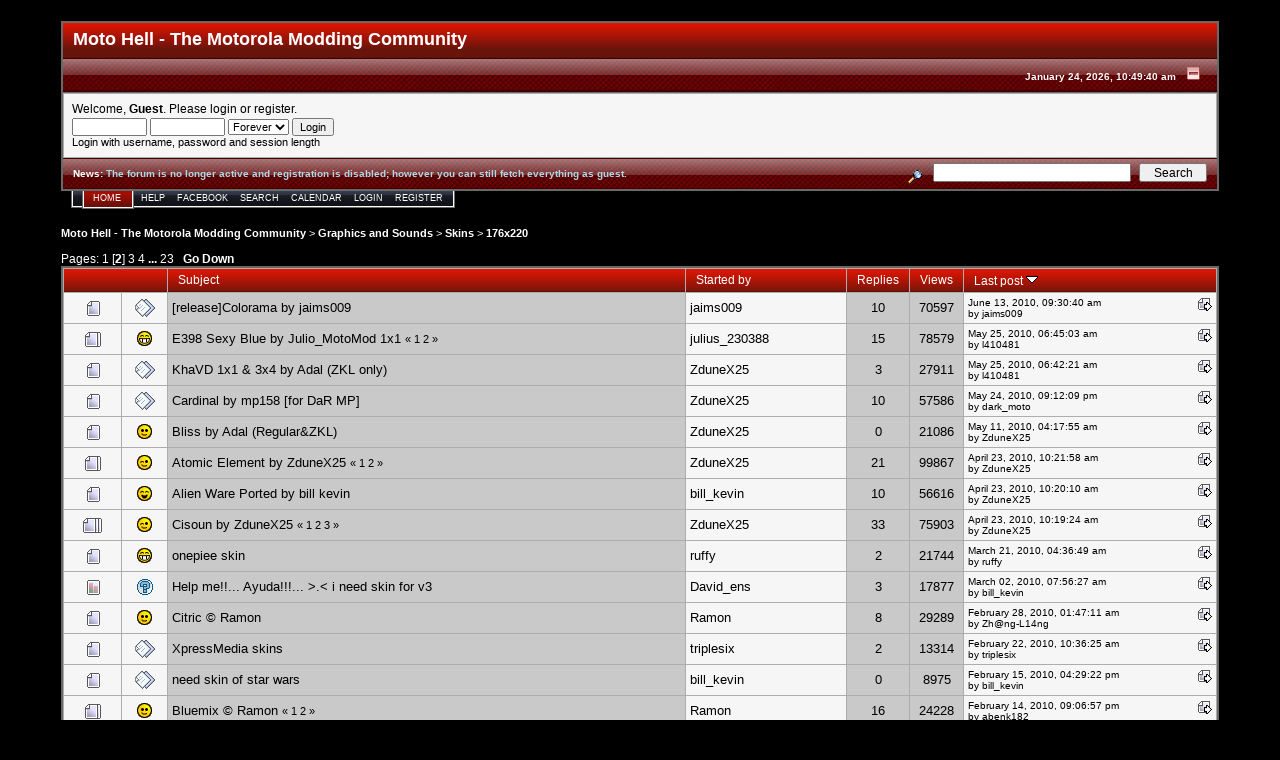

--- FILE ---
content_type: text/html; charset=UTF-8
request_url: https://motohell.com/index.php?board=47.20
body_size: 7220
content:
<!DOCTYPE html PUBLIC "-//W3C//DTD XHTML 1.0 Transitional//EN" "http://www.w3.org/TR/xhtml1/DTD/xhtml1-transitional.dtd">
<html xmlns="http://www.w3.org/1999/xhtml"><head>
	<meta http-equiv="Content-Type" content="text/html; charset=UTF-8" />
	<meta name="description" content="176x220" />
	<meta name="keywords" content="" />
	<script language="JavaScript" type="text/javascript" src="https://motohell.com/Themes/default/script.js?fin11"></script>
	<script language="JavaScript" type="text/javascript"><!-- // --><![CDATA[
		var smf_theme_url = "https://motohell.com/Themes/tux_Red_Planet";
		var smf_images_url = "https://motohell.com/Themes/tux_Red_Planet/images";
		var smf_scripturl = "https://motohell.com/index.php?PHPSESSID=1dbcv2j5g0isaevirsfkveqtk6&amp;";
		var smf_iso_case_folding = false;
		var smf_charset = "UTF-8";
	// ]]></script>
	<title>176x220</title>
	<link rel="stylesheet" type="text/css" href="https://motohell.com/Themes/tux_Red_Planet/style.css?fin11" />
	<link rel="stylesheet" type="text/css" href="https://motohell.com/Themes/default/print.css?fin11" media="print" />
	<link rel="help" href="https://motohell.com/index.php?PHPSESSID=1dbcv2j5g0isaevirsfkveqtk6&amp;action=help" target="_blank" />
	<link rel="search" href="https://motohell.com/index.php?PHPSESSID=1dbcv2j5g0isaevirsfkveqtk6&amp;action=search" />
	<link rel="contents" href="https://motohell.com/index.php?PHPSESSID=1dbcv2j5g0isaevirsfkveqtk6&amp;" />
	<link rel="alternate" type="application/rss+xml" title="Moto Hell - The Motorola Modding Community - RSS" href="https://motohell.com/index.php?PHPSESSID=1dbcv2j5g0isaevirsfkveqtk6&amp;type=rss;action=.xml" />
	<link rel="index" href="https://motohell.com/index.php?PHPSESSID=1dbcv2j5g0isaevirsfkveqtk6&amp;board=47.0" /><meta http-equiv="X-UA-Compatible" content="IE=EmulateIE7" />

	<script language="JavaScript" type="text/javascript"><!-- // --><![CDATA[
		var current_header = false;

		function shrinkHeader(mode)
		{
			document.cookie = "upshrink=" + (mode ? 1 : 0);
			document.getElementById("upshrink").src = smf_images_url + (mode ? "/upshrink2.gif" : "/upshrink.gif");
			document.getElementById("upshrinkHeader").style.display = mode ? "none" : "";
			document.getElementById("upshrinkHeader2").style.display = mode ? "none" : "";
			current_header = mode;
		}
	// ]]></script>
		<script language="JavaScript" type="text/javascript"><!-- // --><![CDATA[
			var current_header_ic = false;

			function shrinkHeaderIC(mode)
			{
				document.cookie = "upshrinkIC=" + (mode ? 1 : 0);
				document.getElementById("upshrink_ic").src = smf_images_url + (mode ? "/expand.gif" : "/collapse.gif");
				document.getElementById("upshrinkHeaderIC").style.display = mode ? "none" : "";
				current_header_ic = mode;
			}
		// ]]></script>
</head>
<body>
	<div class="tborder" >
		<table width="100%" cellpadding="0" cellspacing="0" border="0">
			<tr>
				<td class="catbg" height="32">
					<span style="font-family: Verdana, sans-serif; font-size: 140%; ">Moto Hell - The Motorola Modding Community</span>
				</td>
				<td align="right" class="catbg">
					<img src="https://motohell.com/Themes/tux_Red_Planet/images/smflogo.gif" style="margin: 2px;" alt="" class="vbgamer45" />
				</td>
			</tr>
		</table>
		<table width="100%" cellpadding="0" cellspacing="0" border="0" >
			<tr>
				<td class="titlebg2" height="32" align="right">
					<span class="smalltext">January 24, 2026, 10:49:40 am</span>
					<a href="#" onclick="shrinkHeader(!current_header); return false;"><img id="upshrink" src="https://motohell.com/Themes/tux_Red_Planet/images/upshrink.gif" alt="*" title="Shrink or expand the header." align="bottom" style="margin: 0 1ex;" /></a>
				</td>
			</tr>
			<tr id="upshrinkHeader">
				<td valign="top" colspan="2">
					<table width="100%" class="bordercolor" cellpadding="8" cellspacing="1" border="0" style="margin-top: 1px;">
						<tr>
							<td colspan="2" width="100%" valign="top" class="windowbg2"><span class="middletext">Welcome, <b>Guest</b>. Please <a href="https://motohell.com/index.php?PHPSESSID=1dbcv2j5g0isaevirsfkveqtk6&amp;action=login">login</a> or <a href="https://motohell.com/index.php?PHPSESSID=1dbcv2j5g0isaevirsfkveqtk6&amp;action=register">register</a>.				</span>
								<script language="JavaScript" type="text/javascript" src="https://motohell.com/Themes/default/sha1.js"></script>

								<form action="https://motohell.com/index.php?PHPSESSID=1dbcv2j5g0isaevirsfkveqtk6&amp;action=login2" method="post" accept-charset="UTF-8" class="middletext" style="margin: 3px 1ex 1px 0;" onsubmit="hashLoginPassword(this, '717fdf02299f4541c5deedb7968f7a16');">
									<input type="text" name="user" size="10" /> <input type="password" name="passwrd" size="10" />
									<select name="cookielength">
										<option value="60">1 Hour</option>
										<option value="1440">1 Day</option>
										<option value="10080">1 Week</option>
										<option value="43200">1 Month</option>
										<option value="-1" selected="selected">Forever</option>
									</select>
									<input type="submit" value="Login" /><br />
									<span class="middletext">Login with username, password and session length</span>
									<input type="hidden" name="hash_passwrd" value="" />
								</form>
							</td>
						</tr>
					</table>
				</td>
			</tr>
		</table>
		<table id="upshrinkHeader2" width="100%" cellpadding="4" cellspacing="0" border="0">
			<tr>
				<td width="90%" class="titlebg2">
					<span class="smalltext"><b>News</b>: <span style="color: lightblue;">The forum is no longer active and registration is disabled; however you can still fetch everything as guest.</span></span>
				</td>
				<td class="titlebg2" align="right" nowrap="nowrap" valign="top">
					<form action="https://motohell.com/index.php?PHPSESSID=1dbcv2j5g0isaevirsfkveqtk6&amp;action=search2" method="post" accept-charset="UTF-8" style="margin: 0;">
						<a href="https://motohell.com/index.php?PHPSESSID=1dbcv2j5g0isaevirsfkveqtk6&amp;action=search;advanced"><img src="https://motohell.com/Themes/tux_Red_Planet/images/filter.gif" align="middle" style="margin: 0 1ex;" alt="" /></a>
						<input type="text" name="search" value="" style="width: 190px;" /> 
						<input type="submit" name="submit" value="Search" style="width: 11ex;" />
						<input type="hidden" name="advanced" value="0" />
						<input type="hidden" name="brd[47]" value="47" />
					</form>
				</td>
			</tr>
		</table>
	</div>
			<table cellpadding="0" cellspacing="0" border="0" style="margin-left: 10px;">
				<tr>
					<td class="maintab_first"> </td><td class="maintab_active_first"> </td>
				<td valign="top" class="maintab_active_back">
					<a href="https://motohell.com/index.php?PHPSESSID=1dbcv2j5g0isaevirsfkveqtk6&amp;">Home</a>
				</td><td class="maintab_active_last"> </td>
				<td valign="top" class="maintab_back">
					<a href="https://motohell.com/index.php?PHPSESSID=1dbcv2j5g0isaevirsfkveqtk6&amp;action=help">Help</a>
				</td>
				<td valign="top" class="maintab_back">
					<a href="https://web.facebook.com/groups/126833251777/">Facebook</a>
				</td>
				<td valign="top" class="maintab_back">
					<a href="https://motohell.com/index.php?PHPSESSID=1dbcv2j5g0isaevirsfkveqtk6&amp;action=search">Search</a>
				</td>
				<td valign="top" class="maintab_back">
					<a href="https://motohell.com/index.php?PHPSESSID=1dbcv2j5g0isaevirsfkveqtk6&amp;action=calendar">Calendar</a>
				</td>
				<td valign="top" class="maintab_back">
					<a href="https://motohell.com/index.php?PHPSESSID=1dbcv2j5g0isaevirsfkveqtk6&amp;action=login">Login</a>
				</td>
				<td valign="top" class="maintab_back">
					<a href="https://motohell.com/index.php?PHPSESSID=1dbcv2j5g0isaevirsfkveqtk6&amp;action=register">Register</a>
				</td>
				<td class="maintab_last"> </td>
			</tr>
		</table>
	<div id="bodyarea" style="padding: 1ex 0px 2ex 0px;">
	<div style="margin-bottom: 2px;"><a name="top"></a><div class="nav" style="font-size: smaller; margin-bottom: 2ex; margin-top: 2ex;"><b><a href="https://motohell.com/index.php?PHPSESSID=1dbcv2j5g0isaevirsfkveqtk6&amp;" class="nav">Moto Hell - The Motorola Modding Community</a></b> > <b><a href="https://motohell.com/index.php?PHPSESSID=1dbcv2j5g0isaevirsfkveqtk6&amp;#3" class="nav">Graphics and Sounds</a></b> > <b><a href="https://motohell.com/index.php?PHPSESSID=1dbcv2j5g0isaevirsfkveqtk6&amp;board=25.0" class="nav">Skins</a></b> > <b><a href="https://motohell.com/index.php?PHPSESSID=1dbcv2j5g0isaevirsfkveqtk6&amp;board=47.0" class="nav">176x220</a></b></div></div>
		<table width="100%" cellpadding="0" cellspacing="0" border="0">
			<tr>
				<td class="middletext">Pages: <a class="navPages" href="https://motohell.com/index.php?PHPSESSID=1dbcv2j5g0isaevirsfkveqtk6&amp;board=47.0">1</a> [<b>2</b>] <a class="navPages" href="https://motohell.com/index.php?PHPSESSID=1dbcv2j5g0isaevirsfkveqtk6&amp;board=47.40">3</a> <a class="navPages" href="https://motohell.com/index.php?PHPSESSID=1dbcv2j5g0isaevirsfkveqtk6&amp;board=47.60">4</a> <b> ... </b><a class="navPages" href="https://motohell.com/index.php?PHPSESSID=1dbcv2j5g0isaevirsfkveqtk6&amp;board=47.440">23</a>  &nbsp;&nbsp;<a href="#bot"><b>Go Down</b></a></td>
				<td align="right" style="padding-right: 1ex;">
					<table cellpadding="0" cellspacing="0">
						<tr>
							<td> </td>
						</tr>
					</table>
				</td>
			</tr>
		</table>
			<div class="tborder" >
				<table border="0" width="100%" cellspacing="1" cellpadding="4" class="bordercolor">
					<tr>
						<td width="9%" colspan="2" class="catbg3"></td>

						<td class="catbg3"><a href="https://motohell.com/index.php?PHPSESSID=1dbcv2j5g0isaevirsfkveqtk6&amp;board=47.20;sort=subject">Subject</a></td>

						<td class="catbg3" width="11%"><a href="https://motohell.com/index.php?PHPSESSID=1dbcv2j5g0isaevirsfkveqtk6&amp;board=47.20;sort=starter">Started by</a></td>

						<td class="catbg3" width="4%" align="center"><a href="https://motohell.com/index.php?PHPSESSID=1dbcv2j5g0isaevirsfkveqtk6&amp;board=47.20;sort=replies">Replies</a></td>

						<td class="catbg3" width="4%" align="center"><a href="https://motohell.com/index.php?PHPSESSID=1dbcv2j5g0isaevirsfkveqtk6&amp;board=47.20;sort=views">Views</a></td>

						<td class="catbg3" width="22%"><a href="https://motohell.com/index.php?PHPSESSID=1dbcv2j5g0isaevirsfkveqtk6&amp;board=47.20;sort=last_post">Last post <img src="https://motohell.com/Themes/tux_Red_Planet/images/sort_down.gif" alt="" /></a></td>
					</tr>
					<tr>
						<td class="windowbg2" valign="middle" align="center" width="5%">
							<img src="https://motohell.com/Themes/tux_Red_Planet/images/topic/normal_post.gif" alt="" />
						</td>
						<td class="windowbg2" valign="middle" align="center" width="4%">
							<img src="https://motohell.com/Themes/tux_Red_Planet/images/post/xx.gif" alt="" />
						</td>
						<td class="windowbg" valign="middle" >
							
							
							<span id="msg_70720"><a href="https://motohell.com/index.php?PHPSESSID=1dbcv2j5g0isaevirsfkveqtk6&amp;topic=5566.0">[release]Colorama by jaims009</a></span>
							<small id="pages70720"></small>
						</td>
						<td class="windowbg2" valign="middle" width="14%">
							jaims009
						</td>
						<td class="windowbg" valign="middle" width="4%" align="center">
							10
						</td>
						<td class="windowbg" valign="middle" width="4%" align="center">
							70597
						</td>
						<td class="windowbg2" valign="middle" width="22%">
							<a href="https://motohell.com/index.php?PHPSESSID=1dbcv2j5g0isaevirsfkveqtk6&amp;topic=5566.msg71643#new"><img src="https://motohell.com/Themes/tux_Red_Planet/images/icons/last_post.gif" alt="Last post" title="Last post" style="float: right;" /></a>
							<span class="smalltext">
								June 13, 2010, 09:30:40 am<br />
								by jaims009
							</span>
						</td>
					</tr>
					<tr>
						<td class="windowbg2" valign="middle" align="center" width="5%">
							<img src="https://motohell.com/Themes/tux_Red_Planet/images/topic/hot_post.gif" alt="" />
						</td>
						<td class="windowbg2" valign="middle" align="center" width="4%">
							<img src="https://motohell.com/Themes/tux_Red_Planet/images/post/grin.gif" alt="" />
						</td>
						<td class="windowbg" valign="middle" >
							
							
							<span id="msg_69719"><a href="https://motohell.com/index.php?PHPSESSID=1dbcv2j5g0isaevirsfkveqtk6&amp;topic=5451.0">E398 Sexy Blue by Julio_MotoMod 1x1 </a></span>
							<small id="pages69719">&#171; <a href="https://motohell.com/index.php?PHPSESSID=1dbcv2j5g0isaevirsfkveqtk6&amp;topic=5451.0">1</a> <a href="https://motohell.com/index.php?PHPSESSID=1dbcv2j5g0isaevirsfkveqtk6&amp;topic=5451.15">2</a> &#187;</small>
						</td>
						<td class="windowbg2" valign="middle" width="14%">
							julius_230388
						</td>
						<td class="windowbg" valign="middle" width="4%" align="center">
							15
						</td>
						<td class="windowbg" valign="middle" width="4%" align="center">
							78579
						</td>
						<td class="windowbg2" valign="middle" width="22%">
							<a href="https://motohell.com/index.php?PHPSESSID=1dbcv2j5g0isaevirsfkveqtk6&amp;topic=5451.msg71496#new"><img src="https://motohell.com/Themes/tux_Red_Planet/images/icons/last_post.gif" alt="Last post" title="Last post" style="float: right;" /></a>
							<span class="smalltext">
								May 25, 2010, 06:45:03 am<br />
								by l410481
							</span>
						</td>
					</tr>
					<tr>
						<td class="windowbg2" valign="middle" align="center" width="5%">
							<img src="https://motohell.com/Themes/tux_Red_Planet/images/topic/normal_post.gif" alt="" />
						</td>
						<td class="windowbg2" valign="middle" align="center" width="4%">
							<img src="https://motohell.com/Themes/tux_Red_Planet/images/post/xx.gif" alt="" />
						</td>
						<td class="windowbg" valign="middle" >
							
							
							<span id="msg_71317"><a href="https://motohell.com/index.php?PHPSESSID=1dbcv2j5g0isaevirsfkveqtk6&amp;topic=5688.0">KhaVD 1x1 &amp; 3x4 by Adal (ZKL only)</a></span>
							<small id="pages71317"></small>
						</td>
						<td class="windowbg2" valign="middle" width="14%">
							<a href="https://motohell.com/index.php?PHPSESSID=1dbcv2j5g0isaevirsfkveqtk6&amp;action=profile;u=18103" title="View the profile of ZduneX25">ZduneX25</a>
						</td>
						<td class="windowbg" valign="middle" width="4%" align="center">
							3
						</td>
						<td class="windowbg" valign="middle" width="4%" align="center">
							27911
						</td>
						<td class="windowbg2" valign="middle" width="22%">
							<a href="https://motohell.com/index.php?PHPSESSID=1dbcv2j5g0isaevirsfkveqtk6&amp;topic=5688.msg71495#new"><img src="https://motohell.com/Themes/tux_Red_Planet/images/icons/last_post.gif" alt="Last post" title="Last post" style="float: right;" /></a>
							<span class="smalltext">
								May 25, 2010, 06:42:21 am<br />
								by l410481
							</span>
						</td>
					</tr>
					<tr>
						<td class="windowbg2" valign="middle" align="center" width="5%">
							<img src="https://motohell.com/Themes/tux_Red_Planet/images/topic/normal_post.gif" alt="" />
						</td>
						<td class="windowbg2" valign="middle" align="center" width="4%">
							<img src="https://motohell.com/Themes/tux_Red_Planet/images/post/xx.gif" alt="" />
						</td>
						<td class="windowbg" valign="middle" >
							
							
							<span id="msg_71374"><a href="https://motohell.com/index.php?PHPSESSID=1dbcv2j5g0isaevirsfkveqtk6&amp;topic=5706.0">Cardinal by mp158 [for DaR MP]</a></span>
							<small id="pages71374"></small>
						</td>
						<td class="windowbg2" valign="middle" width="14%">
							<a href="https://motohell.com/index.php?PHPSESSID=1dbcv2j5g0isaevirsfkveqtk6&amp;action=profile;u=18103" title="View the profile of ZduneX25">ZduneX25</a>
						</td>
						<td class="windowbg" valign="middle" width="4%" align="center">
							10
						</td>
						<td class="windowbg" valign="middle" width="4%" align="center">
							57586
						</td>
						<td class="windowbg2" valign="middle" width="22%">
							<a href="https://motohell.com/index.php?PHPSESSID=1dbcv2j5g0isaevirsfkveqtk6&amp;topic=5706.msg71492#new"><img src="https://motohell.com/Themes/tux_Red_Planet/images/icons/last_post.gif" alt="Last post" title="Last post" style="float: right;" /></a>
							<span class="smalltext">
								May 24, 2010, 09:12:09 pm<br />
								by dark_moto
							</span>
						</td>
					</tr>
					<tr>
						<td class="windowbg2" valign="middle" align="center" width="5%">
							<img src="https://motohell.com/Themes/tux_Red_Planet/images/topic/normal_post.gif" alt="" />
						</td>
						<td class="windowbg2" valign="middle" align="center" width="4%">
							<img src="https://motohell.com/Themes/tux_Red_Planet/images/post/smiley.gif" alt="" />
						</td>
						<td class="windowbg" valign="middle" >
							
							
							<span id="msg_71316"><a href="https://motohell.com/index.php?PHPSESSID=1dbcv2j5g0isaevirsfkveqtk6&amp;topic=5687.0">Bliss by Adal (Regular&amp;ZKL)</a></span>
							<small id="pages71316"></small>
						</td>
						<td class="windowbg2" valign="middle" width="14%">
							<a href="https://motohell.com/index.php?PHPSESSID=1dbcv2j5g0isaevirsfkveqtk6&amp;action=profile;u=18103" title="View the profile of ZduneX25">ZduneX25</a>
						</td>
						<td class="windowbg" valign="middle" width="4%" align="center">
							0
						</td>
						<td class="windowbg" valign="middle" width="4%" align="center">
							21086
						</td>
						<td class="windowbg2" valign="middle" width="22%">
							<a href="https://motohell.com/index.php?PHPSESSID=1dbcv2j5g0isaevirsfkveqtk6&amp;topic=5687.0#new"><img src="https://motohell.com/Themes/tux_Red_Planet/images/icons/last_post.gif" alt="Last post" title="Last post" style="float: right;" /></a>
							<span class="smalltext">
								May 11, 2010, 04:17:55 am<br />
								by <a href="https://motohell.com/index.php?PHPSESSID=1dbcv2j5g0isaevirsfkveqtk6&amp;action=profile;u=18103">ZduneX25</a>
							</span>
						</td>
					</tr>
					<tr>
						<td class="windowbg2" valign="middle" align="center" width="5%">
							<img src="https://motohell.com/Themes/tux_Red_Planet/images/topic/hot_post.gif" alt="" />
						</td>
						<td class="windowbg2" valign="middle" align="center" width="4%">
							<img src="https://motohell.com/Themes/tux_Red_Planet/images/post/wink.gif" alt="" />
						</td>
						<td class="windowbg" valign="middle" >
							
							
							<span id="msg_70901"><a href="https://motohell.com/index.php?PHPSESSID=1dbcv2j5g0isaevirsfkveqtk6&amp;topic=5584.0">Atomic Element by ZduneX25</a></span>
							<small id="pages70901">&#171; <a href="https://motohell.com/index.php?PHPSESSID=1dbcv2j5g0isaevirsfkveqtk6&amp;topic=5584.0">1</a> <a href="https://motohell.com/index.php?PHPSESSID=1dbcv2j5g0isaevirsfkveqtk6&amp;topic=5584.15">2</a> &#187;</small>
						</td>
						<td class="windowbg2" valign="middle" width="14%">
							<a href="https://motohell.com/index.php?PHPSESSID=1dbcv2j5g0isaevirsfkveqtk6&amp;action=profile;u=18103" title="View the profile of ZduneX25">ZduneX25</a>
						</td>
						<td class="windowbg" valign="middle" width="4%" align="center">
							21
						</td>
						<td class="windowbg" valign="middle" width="4%" align="center">
							99867
						</td>
						<td class="windowbg2" valign="middle" width="22%">
							<a href="https://motohell.com/index.php?PHPSESSID=1dbcv2j5g0isaevirsfkveqtk6&amp;topic=5584.msg71085#new"><img src="https://motohell.com/Themes/tux_Red_Planet/images/icons/last_post.gif" alt="Last post" title="Last post" style="float: right;" /></a>
							<span class="smalltext">
								April 23, 2010, 10:21:58 am<br />
								by <a href="https://motohell.com/index.php?PHPSESSID=1dbcv2j5g0isaevirsfkveqtk6&amp;action=profile;u=18103">ZduneX25</a>
							</span>
						</td>
					</tr>
					<tr>
						<td class="windowbg2" valign="middle" align="center" width="5%">
							<img src="https://motohell.com/Themes/tux_Red_Planet/images/topic/normal_post.gif" alt="" />
						</td>
						<td class="windowbg2" valign="middle" align="center" width="4%">
							<img src="https://motohell.com/Themes/tux_Red_Planet/images/post/cheesy.gif" alt="" />
						</td>
						<td class="windowbg" valign="middle" >
							
							
							<span id="msg_70408"><a href="https://motohell.com/index.php?PHPSESSID=1dbcv2j5g0isaevirsfkveqtk6&amp;topic=5513.0">Alien Ware Ported by bill kevin</a></span>
							<small id="pages70408"></small>
						</td>
						<td class="windowbg2" valign="middle" width="14%">
							bill_kevin
						</td>
						<td class="windowbg" valign="middle" width="4%" align="center">
							10
						</td>
						<td class="windowbg" valign="middle" width="4%" align="center">
							56616
						</td>
						<td class="windowbg2" valign="middle" width="22%">
							<a href="https://motohell.com/index.php?PHPSESSID=1dbcv2j5g0isaevirsfkveqtk6&amp;topic=5513.msg71084#new"><img src="https://motohell.com/Themes/tux_Red_Planet/images/icons/last_post.gif" alt="Last post" title="Last post" style="float: right;" /></a>
							<span class="smalltext">
								April 23, 2010, 10:20:10 am<br />
								by <a href="https://motohell.com/index.php?PHPSESSID=1dbcv2j5g0isaevirsfkveqtk6&amp;action=profile;u=18103">ZduneX25</a>
							</span>
						</td>
					</tr>
					<tr>
						<td class="windowbg2" valign="middle" align="center" width="5%">
							<img src="https://motohell.com/Themes/tux_Red_Planet/images/topic/veryhot_post.gif" alt="" />
						</td>
						<td class="windowbg2" valign="middle" align="center" width="4%">
							<img src="https://motohell.com/Themes/tux_Red_Planet/images/post/wink.gif" alt="" />
						</td>
						<td class="windowbg" valign="middle" >
							
							
							<span id="msg_68930"><a href="https://motohell.com/index.php?PHPSESSID=1dbcv2j5g0isaevirsfkveqtk6&amp;topic=5383.0">Cisoun by ZduneX25</a></span>
							<small id="pages68930">&#171; <a href="https://motohell.com/index.php?PHPSESSID=1dbcv2j5g0isaevirsfkveqtk6&amp;topic=5383.0">1</a> <a href="https://motohell.com/index.php?PHPSESSID=1dbcv2j5g0isaevirsfkveqtk6&amp;topic=5383.15">2</a> <a href="https://motohell.com/index.php?PHPSESSID=1dbcv2j5g0isaevirsfkveqtk6&amp;topic=5383.30">3</a> &#187;</small>
						</td>
						<td class="windowbg2" valign="middle" width="14%">
							<a href="https://motohell.com/index.php?PHPSESSID=1dbcv2j5g0isaevirsfkveqtk6&amp;action=profile;u=18103" title="View the profile of ZduneX25">ZduneX25</a>
						</td>
						<td class="windowbg" valign="middle" width="4%" align="center">
							33
						</td>
						<td class="windowbg" valign="middle" width="4%" align="center">
							75903
						</td>
						<td class="windowbg2" valign="middle" width="22%">
							<a href="https://motohell.com/index.php?PHPSESSID=1dbcv2j5g0isaevirsfkveqtk6&amp;topic=5383.msg71083#new"><img src="https://motohell.com/Themes/tux_Red_Planet/images/icons/last_post.gif" alt="Last post" title="Last post" style="float: right;" /></a>
							<span class="smalltext">
								April 23, 2010, 10:19:24 am<br />
								by <a href="https://motohell.com/index.php?PHPSESSID=1dbcv2j5g0isaevirsfkveqtk6&amp;action=profile;u=18103">ZduneX25</a>
							</span>
						</td>
					</tr>
					<tr>
						<td class="windowbg2" valign="middle" align="center" width="5%">
							<img src="https://motohell.com/Themes/tux_Red_Planet/images/topic/normal_post.gif" alt="" />
						</td>
						<td class="windowbg2" valign="middle" align="center" width="4%">
							<img src="https://motohell.com/Themes/tux_Red_Planet/images/post/grin.gif" alt="" />
						</td>
						<td class="windowbg" valign="middle" >
							
							
							<span id="msg_67904"><a href="https://motohell.com/index.php?PHPSESSID=1dbcv2j5g0isaevirsfkveqtk6&amp;topic=5303.0">onepiee skin</a></span>
							<small id="pages67904"></small>
						</td>
						<td class="windowbg2" valign="middle" width="14%">
							<a href="https://motohell.com/index.php?PHPSESSID=1dbcv2j5g0isaevirsfkveqtk6&amp;action=profile;u=23051" title="View the profile of ruffy">ruffy</a>
						</td>
						<td class="windowbg" valign="middle" width="4%" align="center">
							2
						</td>
						<td class="windowbg" valign="middle" width="4%" align="center">
							21744
						</td>
						<td class="windowbg2" valign="middle" width="22%">
							<a href="https://motohell.com/index.php?PHPSESSID=1dbcv2j5g0isaevirsfkveqtk6&amp;topic=5303.msg70652#new"><img src="https://motohell.com/Themes/tux_Red_Planet/images/icons/last_post.gif" alt="Last post" title="Last post" style="float: right;" /></a>
							<span class="smalltext">
								March 21, 2010, 04:36:49 am<br />
								by <a href="https://motohell.com/index.php?PHPSESSID=1dbcv2j5g0isaevirsfkveqtk6&amp;action=profile;u=23051">ruffy</a>
							</span>
						</td>
					</tr>
					<tr>
						<td class="windowbg2" valign="middle" align="center" width="5%">
							<img src="https://motohell.com/Themes/tux_Red_Planet/images/topic/normal_poll.gif" alt="" />
						</td>
						<td class="windowbg2" valign="middle" align="center" width="4%">
							<img src="https://motohell.com/Themes/tux_Red_Planet/images/post/question.gif" alt="" />
						</td>
						<td class="windowbg" valign="middle" >
							
							
							<span id="msg_70490"><a href="https://motohell.com/index.php?PHPSESSID=1dbcv2j5g0isaevirsfkveqtk6&amp;topic=5520.0">Help me!!... Ayuda!!!... &gt;.&lt; i need skin for v3</a></span>
							<small id="pages70490"></small>
						</td>
						<td class="windowbg2" valign="middle" width="14%">
							David_ens
						</td>
						<td class="windowbg" valign="middle" width="4%" align="center">
							3
						</td>
						<td class="windowbg" valign="middle" width="4%" align="center">
							17877
						</td>
						<td class="windowbg2" valign="middle" width="22%">
							<a href="https://motohell.com/index.php?PHPSESSID=1dbcv2j5g0isaevirsfkveqtk6&amp;topic=5520.msg70498#new"><img src="https://motohell.com/Themes/tux_Red_Planet/images/icons/last_post.gif" alt="Last post" title="Last post" style="float: right;" /></a>
							<span class="smalltext">
								March 02, 2010, 07:56:27 am<br />
								by bill_kevin
							</span>
						</td>
					</tr>
					<tr>
						<td class="windowbg2" valign="middle" align="center" width="5%">
							<img src="https://motohell.com/Themes/tux_Red_Planet/images/topic/normal_post.gif" alt="" />
						</td>
						<td class="windowbg2" valign="middle" align="center" width="4%">
							<img src="https://motohell.com/Themes/tux_Red_Planet/images/post/smiley.gif" alt="" />
						</td>
						<td class="windowbg" valign="middle" >
							
							
							<span id="msg_70354"><a href="https://motohell.com/index.php?PHPSESSID=1dbcv2j5g0isaevirsfkveqtk6&amp;topic=5507.0">Citric © Ramon</a></span>
							<small id="pages70354"></small>
						</td>
						<td class="windowbg2" valign="middle" width="14%">
							Ramon
						</td>
						<td class="windowbg" valign="middle" width="4%" align="center">
							8
						</td>
						<td class="windowbg" valign="middle" width="4%" align="center">
							29289
						</td>
						<td class="windowbg2" valign="middle" width="22%">
							<a href="https://motohell.com/index.php?PHPSESSID=1dbcv2j5g0isaevirsfkveqtk6&amp;topic=5507.msg70450#new"><img src="https://motohell.com/Themes/tux_Red_Planet/images/icons/last_post.gif" alt="Last post" title="Last post" style="float: right;" /></a>
							<span class="smalltext">
								February 28, 2010, 01:47:11 am<br />
								by Zh@ng-L14ng
							</span>
						</td>
					</tr>
					<tr>
						<td class="windowbg2" valign="middle" align="center" width="5%">
							<img src="https://motohell.com/Themes/tux_Red_Planet/images/topic/normal_post.gif" alt="" />
						</td>
						<td class="windowbg2" valign="middle" align="center" width="4%">
							<img src="https://motohell.com/Themes/tux_Red_Planet/images/post/xx.gif" alt="" />
						</td>
						<td class="windowbg" valign="middle" >
							
							
							<span id="msg_70349"><a href="https://motohell.com/index.php?PHPSESSID=1dbcv2j5g0isaevirsfkveqtk6&amp;topic=5506.0">XpressMedia skins</a></span>
							<small id="pages70349"></small>
						</td>
						<td class="windowbg2" valign="middle" width="14%">
							triplesix
						</td>
						<td class="windowbg" valign="middle" width="4%" align="center">
							2
						</td>
						<td class="windowbg" valign="middle" width="4%" align="center">
							13314
						</td>
						<td class="windowbg2" valign="middle" width="22%">
							<a href="https://motohell.com/index.php?PHPSESSID=1dbcv2j5g0isaevirsfkveqtk6&amp;topic=5506.msg70352#new"><img src="https://motohell.com/Themes/tux_Red_Planet/images/icons/last_post.gif" alt="Last post" title="Last post" style="float: right;" /></a>
							<span class="smalltext">
								February 22, 2010, 10:36:25 am<br />
								by triplesix
							</span>
						</td>
					</tr>
					<tr>
						<td class="windowbg2" valign="middle" align="center" width="5%">
							<img src="https://motohell.com/Themes/tux_Red_Planet/images/topic/normal_post.gif" alt="" />
						</td>
						<td class="windowbg2" valign="middle" align="center" width="4%">
							<img src="https://motohell.com/Themes/tux_Red_Planet/images/post/xx.gif" alt="" />
						</td>
						<td class="windowbg" valign="middle" >
							
							
							<span id="msg_70256"><a href="https://motohell.com/index.php?PHPSESSID=1dbcv2j5g0isaevirsfkveqtk6&amp;topic=5499.0">need skin of star wars</a></span>
							<small id="pages70256"></small>
						</td>
						<td class="windowbg2" valign="middle" width="14%">
							bill_kevin
						</td>
						<td class="windowbg" valign="middle" width="4%" align="center">
							0
						</td>
						<td class="windowbg" valign="middle" width="4%" align="center">
							8975
						</td>
						<td class="windowbg2" valign="middle" width="22%">
							<a href="https://motohell.com/index.php?PHPSESSID=1dbcv2j5g0isaevirsfkveqtk6&amp;topic=5499.0#new"><img src="https://motohell.com/Themes/tux_Red_Planet/images/icons/last_post.gif" alt="Last post" title="Last post" style="float: right;" /></a>
							<span class="smalltext">
								February 15, 2010, 04:29:22 pm<br />
								by bill_kevin
							</span>
						</td>
					</tr>
					<tr>
						<td class="windowbg2" valign="middle" align="center" width="5%">
							<img src="https://motohell.com/Themes/tux_Red_Planet/images/topic/hot_post.gif" alt="" />
						</td>
						<td class="windowbg2" valign="middle" align="center" width="4%">
							<img src="https://motohell.com/Themes/tux_Red_Planet/images/post/smiley.gif" alt="" />
						</td>
						<td class="windowbg" valign="middle" >
							
							
							<span id="msg_69678"><a href="https://motohell.com/index.php?PHPSESSID=1dbcv2j5g0isaevirsfkveqtk6&amp;topic=5449.0">Bluemix © Ramon</a></span>
							<small id="pages69678">&#171; <a href="https://motohell.com/index.php?PHPSESSID=1dbcv2j5g0isaevirsfkveqtk6&amp;topic=5449.0">1</a> <a href="https://motohell.com/index.php?PHPSESSID=1dbcv2j5g0isaevirsfkveqtk6&amp;topic=5449.15">2</a> &#187;</small>
						</td>
						<td class="windowbg2" valign="middle" width="14%">
							Ramon
						</td>
						<td class="windowbg" valign="middle" width="4%" align="center">
							16
						</td>
						<td class="windowbg" valign="middle" width="4%" align="center">
							24228
						</td>
						<td class="windowbg2" valign="middle" width="22%">
							<a href="https://motohell.com/index.php?PHPSESSID=1dbcv2j5g0isaevirsfkveqtk6&amp;topic=5449.msg70249#new"><img src="https://motohell.com/Themes/tux_Red_Planet/images/icons/last_post.gif" alt="Last post" title="Last post" style="float: right;" /></a>
							<span class="smalltext">
								February 14, 2010, 09:06:57 pm<br />
								by abenk182
							</span>
						</td>
					</tr>
					<tr>
						<td class="windowbg2" valign="middle" align="center" width="5%">
							<img src="https://motohell.com/Themes/tux_Red_Planet/images/topic/normal_post.gif" alt="" />
						</td>
						<td class="windowbg2" valign="middle" align="center" width="4%">
							<img src="https://motohell.com/Themes/tux_Red_Planet/images/post/xx.gif" alt="" />
						</td>
						<td class="windowbg" valign="middle" >
							
							
							<span id="msg_69513"><a href="https://motohell.com/index.php?PHPSESSID=1dbcv2j5g0isaevirsfkveqtk6&amp;topic=5433.0">someone has a skin knights zodiac</a></span>
							<small id="pages69513"></small>
						</td>
						<td class="windowbg2" valign="middle" width="14%">
							rfenomeno72
						</td>
						<td class="windowbg" valign="middle" width="4%" align="center">
							4
						</td>
						<td class="windowbg" valign="middle" width="4%" align="center">
							17309
						</td>
						<td class="windowbg2" valign="middle" width="22%">
							<a href="https://motohell.com/index.php?PHPSESSID=1dbcv2j5g0isaevirsfkveqtk6&amp;topic=5433.msg70183#new"><img src="https://motohell.com/Themes/tux_Red_Planet/images/icons/last_post.gif" alt="Last post" title="Last post" style="float: right;" /></a>
							<span class="smalltext">
								February 11, 2010, 08:31:36 am<br />
								by edxm3talcor3
							</span>
						</td>
					</tr>
					<tr>
						<td class="windowbg2" valign="middle" align="center" width="5%">
							<img src="https://motohell.com/Themes/tux_Red_Planet/images/topic/hot_post.gif" alt="" />
						</td>
						<td class="windowbg2" valign="middle" align="center" width="4%">
							<img src="https://motohell.com/Themes/tux_Red_Planet/images/post/xx.gif" alt="" />
						</td>
						<td class="windowbg" valign="middle" >
							
							
							<span id="msg_69280"><a href="https://motohell.com/index.php?PHPSESSID=1dbcv2j5g0isaevirsfkveqtk6&amp;topic=5413.0">[RELEASE] Illusion by Fenix X</a></span>
							<small id="pages69280">&#171; <a href="https://motohell.com/index.php?PHPSESSID=1dbcv2j5g0isaevirsfkveqtk6&amp;topic=5413.0">1</a> <a href="https://motohell.com/index.php?PHPSESSID=1dbcv2j5g0isaevirsfkveqtk6&amp;topic=5413.15">2</a> &#187;</small>
						</td>
						<td class="windowbg2" valign="middle" width="14%">
							Fenix X
						</td>
						<td class="windowbg" valign="middle" width="4%" align="center">
							24
						</td>
						<td class="windowbg" valign="middle" width="4%" align="center">
							58026
						</td>
						<td class="windowbg2" valign="middle" width="22%">
							<a href="https://motohell.com/index.php?PHPSESSID=1dbcv2j5g0isaevirsfkveqtk6&amp;topic=5413.msg70077#new"><img src="https://motohell.com/Themes/tux_Red_Planet/images/icons/last_post.gif" alt="Last post" title="Last post" style="float: right;" /></a>
							<span class="smalltext">
								February 06, 2010, 06:53:27 pm<br />
								by Fenix X
							</span>
						</td>
					</tr>
					<tr>
						<td class="windowbg2" valign="middle" align="center" width="5%">
							<img src="https://motohell.com/Themes/tux_Red_Planet/images/topic/normal_post.gif" alt="" />
						</td>
						<td class="windowbg2" valign="middle" align="center" width="4%">
							<img src="https://motohell.com/Themes/tux_Red_Planet/images/post/wink.gif" alt="" />
						</td>
						<td class="windowbg" valign="middle" >
							
							
							<span id="msg_69014"><a href="https://motohell.com/index.php?PHPSESSID=1dbcv2j5g0isaevirsfkveqtk6&amp;topic=5386.0">sTouch by ZduneX25</a></span>
							<small id="pages69014"></small>
						</td>
						<td class="windowbg2" valign="middle" width="14%">
							<a href="https://motohell.com/index.php?PHPSESSID=1dbcv2j5g0isaevirsfkveqtk6&amp;action=profile;u=18103" title="View the profile of ZduneX25">ZduneX25</a>
						</td>
						<td class="windowbg" valign="middle" width="4%" align="center">
							11
						</td>
						<td class="windowbg" valign="middle" width="4%" align="center">
							28111
						</td>
						<td class="windowbg2" valign="middle" width="22%">
							<a href="https://motohell.com/index.php?PHPSESSID=1dbcv2j5g0isaevirsfkveqtk6&amp;topic=5386.msg69786#new"><img src="https://motohell.com/Themes/tux_Red_Planet/images/icons/last_post.gif" alt="Last post" title="Last post" style="float: right;" /></a>
							<span class="smalltext">
								January 25, 2010, 05:28:28 pm<br />
								by Dedie
							</span>
						</td>
					</tr>
					<tr>
						<td class="windowbg2" valign="middle" align="center" width="5%">
							<img src="https://motohell.com/Themes/tux_Red_Planet/images/topic/normal_post.gif" alt="" />
						</td>
						<td class="windowbg2" valign="middle" align="center" width="4%">
							<img src="https://motohell.com/Themes/tux_Red_Planet/images/post/xx.gif" alt="" />
						</td>
						<td class="windowbg" valign="middle" >
							
							
							<span id="msg_69021"><a href="https://motohell.com/index.php?PHPSESSID=1dbcv2j5g0isaevirsfkveqtk6&amp;topic=5389.0">[port]Gray Satchel ported by jaims009 for L7i/e,L9,K1 &amp;Z3..</a></span>
							<small id="pages69021"></small>
						</td>
						<td class="windowbg2" valign="middle" width="14%">
							jaims009
						</td>
						<td class="windowbg" valign="middle" width="4%" align="center">
							2
						</td>
						<td class="windowbg" valign="middle" width="4%" align="center">
							15154
						</td>
						<td class="windowbg2" valign="middle" width="22%">
							<a href="https://motohell.com/index.php?PHPSESSID=1dbcv2j5g0isaevirsfkveqtk6&amp;topic=5389.msg69614#new"><img src="https://motohell.com/Themes/tux_Red_Planet/images/icons/last_post.gif" alt="Last post" title="Last post" style="float: right;" /></a>
							<span class="smalltext">
								January 15, 2010, 05:54:04 pm<br />
								by Dedie
							</span>
						</td>
					</tr>
					<tr>
						<td class="windowbg2" valign="middle" align="center" width="5%">
							<img src="https://motohell.com/Themes/tux_Red_Planet/images/topic/normal_post.gif" alt="" />
						</td>
						<td class="windowbg2" valign="middle" align="center" width="4%">
							<img src="https://motohell.com/Themes/tux_Red_Planet/images/post/xx.gif" alt="" />
						</td>
						<td class="windowbg" valign="middle" >
							
							
							<span id="msg_11112"><a href="https://motohell.com/index.php?PHPSESSID=1dbcv2j5g0isaevirsfkveqtk6&amp;topic=1387.0">[New Skin] Se Black</a></span>
							<small id="pages11112"></small>
						</td>
						<td class="windowbg2" valign="middle" width="14%">
							<a href="https://motohell.com/index.php?PHPSESSID=1dbcv2j5g0isaevirsfkveqtk6&amp;action=profile;u=13627" title="View the profile of Jithin">Jithin</a>
						</td>
						<td class="windowbg" valign="middle" width="4%" align="center">
							11
						</td>
						<td class="windowbg" valign="middle" width="4%" align="center">
							41604
						</td>
						<td class="windowbg2" valign="middle" width="22%">
							<a href="https://motohell.com/index.php?PHPSESSID=1dbcv2j5g0isaevirsfkveqtk6&amp;topic=1387.msg69559#new"><img src="https://motohell.com/Themes/tux_Red_Planet/images/icons/last_post.gif" alt="Last post" title="Last post" style="float: right;" /></a>
							<span class="smalltext">
								January 14, 2010, 12:44:48 am<br />
								by <a href="https://motohell.com/index.php?PHPSESSID=1dbcv2j5g0isaevirsfkveqtk6&amp;action=profile;u=22774">tankian</a>
							</span>
						</td>
					</tr>
					<tr>
						<td class="windowbg2" valign="middle" align="center" width="5%">
							<img src="https://motohell.com/Themes/tux_Red_Planet/images/topic/normal_post.gif" alt="" />
						</td>
						<td class="windowbg2" valign="middle" align="center" width="4%">
							<img src="https://motohell.com/Themes/tux_Red_Planet/images/post/thumbup.gif" alt="" />
						</td>
						<td class="windowbg" valign="middle" >
							
							
							<span id="msg_68922"><a href="https://motohell.com/index.php?PHPSESSID=1dbcv2j5g0isaevirsfkveqtk6&amp;topic=5382.0">[port]apple-C ported by jaims009</a></span>
							<small id="pages68922"></small>
						</td>
						<td class="windowbg2" valign="middle" width="14%">
							jaims009
						</td>
						<td class="windowbg" valign="middle" width="4%" align="center">
							3
						</td>
						<td class="windowbg" valign="middle" width="4%" align="center">
							20679
						</td>
						<td class="windowbg2" valign="middle" width="22%">
							<a href="https://motohell.com/index.php?PHPSESSID=1dbcv2j5g0isaevirsfkveqtk6&amp;topic=5382.msg69558#new"><img src="https://motohell.com/Themes/tux_Red_Planet/images/icons/last_post.gif" alt="Last post" title="Last post" style="float: right;" /></a>
							<span class="smalltext">
								January 14, 2010, 12:41:47 am<br />
								by <a href="https://motohell.com/index.php?PHPSESSID=1dbcv2j5g0isaevirsfkveqtk6&amp;action=profile;u=22774">tankian</a>
							</span>
						</td>
					</tr>
				</table>
			</div>
			<a name="bot"></a>
	<table width="100%" cellpadding="0" cellspacing="0" border="0">
		<tr>
			<td class="middletext">Pages: <a class="navPages" href="https://motohell.com/index.php?PHPSESSID=1dbcv2j5g0isaevirsfkveqtk6&amp;board=47.0">1</a> [<b>2</b>] <a class="navPages" href="https://motohell.com/index.php?PHPSESSID=1dbcv2j5g0isaevirsfkveqtk6&amp;board=47.40">3</a> <a class="navPages" href="https://motohell.com/index.php?PHPSESSID=1dbcv2j5g0isaevirsfkveqtk6&amp;board=47.60">4</a> <b> ... </b><a class="navPages" href="https://motohell.com/index.php?PHPSESSID=1dbcv2j5g0isaevirsfkveqtk6&amp;board=47.440">23</a>  &nbsp;&nbsp;<a href="#top"><b>Go Up</b></a></td>
			<td align="right" style="padding-right: 1ex;">
				<table cellpadding="0" cellspacing="0">
					<tr>
						<td> </td>
					</tr>
				</table>
			</td>
		</tr>
	</table>
	<div><div class="nav" style="font-size: smaller; margin-bottom: 2ex; margin-top: 2ex;"><b><a href="https://motohell.com/index.php?PHPSESSID=1dbcv2j5g0isaevirsfkveqtk6&amp;" class="nav">Moto Hell - The Motorola Modding Community</a></b> > <b><a href="https://motohell.com/index.php?PHPSESSID=1dbcv2j5g0isaevirsfkveqtk6&amp;#3" class="nav">Graphics and Sounds</a></b> > <b><a href="https://motohell.com/index.php?PHPSESSID=1dbcv2j5g0isaevirsfkveqtk6&amp;board=25.0" class="nav">Skins</a></b> > <b><a href="https://motohell.com/index.php?PHPSESSID=1dbcv2j5g0isaevirsfkveqtk6&amp;board=47.0" class="nav">176x220</a></b></div><br /></div>
	<div class="tborder">
		<table cellpadding="8" cellspacing="0" width="100%" class="titlebg2">
			<tr>
				<td style="padding-top: 2ex;" class="smalltext">
					<img src="https://motohell.com/Themes/tux_Red_Planet/images/topic/my_normal_post.gif" alt="" align="middle" /> Topic you have posted in<br />
					<img src="https://motohell.com/Themes/tux_Red_Planet/images/topic/normal_post.gif" alt="" align="middle" /> Normal Topic<br />
					<img src="https://motohell.com/Themes/tux_Red_Planet/images/topic/hot_post.gif" alt="" align="middle" /> Hot Topic (More than 15 replies)<br />
					<img src="https://motohell.com/Themes/tux_Red_Planet/images/topic/veryhot_post.gif" alt="" align="middle" /> Very Hot Topic (More than 25 replies)
				</td>
				<td valign="top" style="padding-top: 2ex;" class="smalltext">
					<img src="https://motohell.com/Themes/tux_Red_Planet/images/icons/quick_lock.gif" alt="" align="middle" /> Locked Topic<br />
					<img src="https://motohell.com/Themes/tux_Red_Planet/images/icons/quick_sticky.gif" alt="" align="middle" /> Sticky Topic<br />
					<img src="https://motohell.com/Themes/tux_Red_Planet/images/topic/normal_poll.gif" alt="" align="middle" /> Poll
				</td>
				<td align="right" valign="middle">
					<form action="https://motohell.com/index.php?PHPSESSID=1dbcv2j5g0isaevirsfkveqtk6&amp;" method="get" accept-charset="UTF-8" name="jumptoForm">
						<span class="smalltext"><label for="jumpto">Jump to</label>:</span>
					<select name="jumpto" id="jumpto" onchange="if (this.selectedIndex > 0 &amp;&amp; this.options[this.selectedIndex].value) window.location.href = smf_scripturl + this.options[this.selectedIndex].value.substr(smf_scripturl.indexOf('?') == -1 || this.options[this.selectedIndex].value.substr(0, 1) != '?' ? 0 : 1);">
								<option value="">Please select a destination:</option>
								<option value="" disabled="disabled">-----------------------------</option>
								<option value="#2">Motorola Phone Models</option>
								<option value="" disabled="disabled">-----------------------------</option>
								<option value="?board=2.0"> => Motorola E398/E790/E798/E1</option>
								<option value="?board=3.0"> => Motorola A780/A1200/E2/E6/E680/V8/Z6</option>
								<option value="" disabled="disabled">-----------------------------</option>
								<option value="#1">General</option>
								<option value="" disabled="disabled">-----------------------------</option>
								<option value="?board=4.0"> => General Discussion</option>
								<option value="?board=5.0"> => Trash</option>
								<option value="" disabled="disabled">-----------------------------</option>
								<option value="#3">Graphics and Sounds</option>
								<option value="" disabled="disabled">-----------------------------</option>
								<option value="?board=7.0"> => Wallpapers</option>
								<option value="?board=8.0"> => RingTones</option>
								<option value="?board=10.0"> => Screen Savers</option>
								<option value="?board=11.0"> => Videos</option>
								<option value="" disabled="disabled">-----------------------------</option>
								<option value="#1">General</option>
								<option value="" disabled="disabled">-----------------------------</option>
								<option value="?board=12.0"> => Member's Introductions</option>
								<option value="" disabled="disabled">-----------------------------</option>
								<option value="#2">Motorola Phone Models</option>
								<option value="" disabled="disabled">-----------------------------</option>
								<option value="?board=15.0"> ===> DRM</option>
								<option value="?board=17.0"> ===> Monster Packs</option>
								<option value="?board=18.0"> ===> Java</option>
								<option value="?board=19.0"> ===> Langpacks</option>
								<option value="?board=20.0"> ===> Software</option>
								<option value="?board=21.0"> ===> Monster Packs</option>
								<option value="?board=22.0"> ===> Software (PC)</option>
								<option value="?board=23.0"> ===> Software (Phone)</option>
								<option value="?board=24.0"> ===> Langpacks</option>
								<option value="" disabled="disabled">-----------------------------</option>
								<option value="#3">Graphics and Sounds</option>
								<option value="" disabled="disabled">-----------------------------</option>
								<option value="?board=25.0"> => Skins</option>
								<option value="" disabled="disabled">-----------------------------</option>
								<option value="#2">Motorola Phone Models</option>
								<option value="" disabled="disabled">-----------------------------</option>
								<option value="?board=26.0"> => Motorola C155/C156/C350/C350L/C450/C550</option>
								<option value="?board=27.0"> => Motorola C650/C380/C385/C390/V180/V220</option>
								<option value="?board=28.0"> => Motorola U6/V300/V500/V551/V600/V80/V3</option>
								<option value="?board=29.0"> => Motorola L2/L6/L6i/V191/V195/V235</option>
								<option value="?board=30.0"> => Motorola L7/V360/V3i/V3r</option>
								<option value="?board=31.0"> => Motorola L7i/RIZR/K1/KRZR/W5/W510/Z3/</option>
								<option value="?board=32.0"> => Motorola A3100/MPX/MPX200/MPX220/Q/Q9</option>
								<option value="?board=33.0"> => A835/A840/A975/A1000/C975/E770/E1000+/K3/V975/V3x/V3xx/V6/V9/V9x</option>
								<option value="?board=34.0"> => Motorola C139/C168/C257/C261/V177/W208/W220/W375</option>
								<option value="?board=35.0"> ===> Langpacks</option>
								<option value="?board=36.0"> ===> Monster Packs</option>
								<option value="?board=38.0"> ===> Software (PC)</option>
								<option value="?board=39.0"> ===> Software (Phone)</option>
								<option value="?board=40.0"> ===> Langpacks</option>
								<option value="?board=41.0"> ===> Monster Packs</option>
								<option value="?board=43.0"> ===> Software (PC)</option>
								<option value="?board=44.0"> ===> Software (Phone)</option>
								<option value="" disabled="disabled">-----------------------------</option>
								<option value="#1">General</option>
								<option value="" disabled="disabled">-----------------------------</option>
								<option value="?board=45.0"> => Off topic</option>
								<option value="" disabled="disabled">-----------------------------</option>
								<option value="#3">Graphics and Sounds</option>
								<option value="" disabled="disabled">-----------------------------</option>
								<option value="?board=46.0"> ===> 240x320</option>
								<option value="?board=47.0" selected="selected"> ===> 176x220</option>
								<option value="?board=48.0"> ===> 128x160</option>
								<option value="" disabled="disabled">-----------------------------</option>
								<option value="#1">General</option>
								<option value="" disabled="disabled">-----------------------------</option>
								<option value="?board=49.0"> => Forum Games</option>
								<option value="" disabled="disabled">-----------------------------</option>
								<option value="#2">Motorola Phone Models</option>
								<option value="" disabled="disabled">-----------------------------</option>
								<option value="?board=50.0"> => A1600/A1800/EM30/E8/MC75/V750/ZN4/ZN5/Z6w/Z9/Z10/ZN200</option>
								<option value="?board=51.0"> ===> Motorola ROKR E8</option>
								<option value="?board=52.0"> =====> Firmwares</option>
								<option value="" disabled="disabled">-----------------------------</option>
								<option value="#3">Graphics and Sounds</option>
								<option value="" disabled="disabled">-----------------------------</option>
								<option value="?board=53.0"> ===> 320x240</option>
								<option value="" disabled="disabled">-----------------------------</option>
								<option value="#2">Motorola Phone Models</option>
								<option value="" disabled="disabled">-----------------------------</option>
								<option value="?board=54.0"> ===> Motorola ZN5</option>
								<option value="?board=55.0"> =====> Firmwares</option>
								<option value="?board=56.0"> ===> ELF</option>
								<option value="" disabled="disabled">-----------------------------</option>
								<option value="#3">Graphics and Sounds</option>
								<option value="" disabled="disabled">-----------------------------</option>
								<option value="?board=57.0"> ===> Symbian</option>
								<option value="?board=58.0"> ===> Linux</option>
								<option value="" disabled="disabled">-----------------------------</option>
								<option value="#2">Motorola Phone Models</option>
								<option value="" disabled="disabled">-----------------------------</option>
								<option value="?board=59.0"> => Motorola Android</option>
								<option value="?board=60.0"> ===> General</option>
								<option value="?board=61.0"> ===> Applications</option>
								<option value="?board=62.0"> ===> CLIQ/DEXT</option>
								<option value="?board=63.0"> ===> CLIQ XT/QUENCH</option>
								<option value="?board=64.0"> ===> Droid/Droid X/Droid 2</option>
								<option value="?board=65.0"> ===> Milestone</option>
								<option value="?board=66.0"> ===> Backflip/Motus</option>
								<option value="?board=67.0"> ===> Atrix 4G/non 4G</option>
						</select>&nbsp;
					<input type="button" value="go" onclick="if (this.form.jumpto.options[this.form.jumpto.selectedIndex].value) window.location.href = 'https://motohell.com/index.php' + this.form.jumpto.options[this.form.jumpto.selectedIndex].value;" />
					</form>
				</td>
			</tr>
		</table>
	</div>
<script language="JavaScript" type="text/javascript" src="https://motohell.com/Themes/default/xml_board.js"></script>
<script language="JavaScript" type="text/javascript"><!-- // --><![CDATA[

	// Hide certain bits during topic edit.
	hide_prefixes.push("lockicon", "stickyicon", "pages", "newicon");

	// Use it to detect when we've stopped editing.
	document.onclick = modify_topic_click;

	var mouse_on_div;
	function modify_topic_click()
	{
		if (in_edit_mode == 1 && mouse_on_div == 0)
			modify_topic_save("717fdf02299f4541c5deedb7968f7a16");
	}

	function modify_topic_keypress(oEvent)
	{
		if (typeof(oEvent.keyCode) != "undefined" && oEvent.keyCode == 13)
		{
			modify_topic_save("717fdf02299f4541c5deedb7968f7a16");
			if (typeof(oEvent.preventDefault) == "undefined")
				oEvent.returnValue = false;
			else
				oEvent.preventDefault();
		}
	}

	// For templating, shown when an inline edit is made.
	function modify_topic_show_edit(subject)
	{
		// Just template the subject.
		setInnerHTML(cur_subject_div, '<input type="text" name="subject" value="' + subject + '" size="60" style="width: 99%;"  maxlength="80" onkeypress="modify_topic_keypress(event)" /><input type="hidden" name="topic" value="' + cur_topic_id + '" /><input type="hidden" name="msg" value="' + cur_msg_id.substr(4) + '" />');
	}

	// And the reverse for hiding it.
	function modify_topic_hide_edit(subject)
	{
		// Re-template the subject!
		setInnerHTML(cur_subject_div, '<a href="https://motohell.com/index.php?PHPSESSID=1dbcv2j5g0isaevirsfkveqtk6&amp;topic=' + cur_topic_id + '.0">' + subject + '</a>');
	}

// ]]></script>
	</div>

	<div id="footerarea" style="text-align: center; padding-bottom: 1ex;">
		<table cellspacing="0" cellpadding="3" border="0" align="center" width="100%">
			<tr>
				<td valign="middle" align="center" style="color:#4F4F4F;">
				Design By <a href="http://www.smfforfree.com" target="_blank" style="color:#4F4F4F;">Forum Hosting</a>
				<br />
				
		<span class="smalltext" style="display: inline; visibility: visible; font-family: Verdana, Arial, sans-serif;"><a href="http://www.simplemachines.org/" title="Simple Machines Forum" target="_blank">Powered by SMF 1.1.21</a> |
<a href="http://www.simplemachines.org/about/copyright.php" title="Free Forum Software" target="_blank">SMF &copy; 2015, Simple Machines</a>
		</span>

				</td>
			</tr>
		</table>
		<script language="JavaScript" type="text/javascript"><!-- // --><![CDATA[
			window.addEventListener("load", smf_codeFix, false);

			function smf_codeFix()
			{
				var codeFix = document.getElementsByTagName ? document.getElementsByTagName("div") : document.all.tags("div");

				for (var i = 0; i < codeFix.length; i++)
				{
					if ((codeFix[i].className == "code" || codeFix[i].className == "post" || codeFix[i].className == "signature") && codeFix[i].offsetHeight < 20)
						codeFix[i].style.height = (codeFix[i].offsetHeight + 20) + "px";
				}
			}
		// ]]></script>
	</div>
	<div id="ajax_in_progress" style="display: none;">Loading...</div>
		  
	
	
	
	<script src="https://www.google-analytics.com/urchin.js" type="text/javascript">
	</script>
	<script type="text/javascript">
	_uacct = "UA-285116-5";
	urchinTracker();
	</script>



</body></html>

--- FILE ---
content_type: text/css
request_url: https://motohell.com/Themes/tux_Red_Planet/style.css?fin11
body_size: 2429
content:
/* Normal, standard links. */
a:link
{
	color: #FFFFFF;
	text-decoration: none;
}
a:visited
{
	color: #4F4F4F;
	text-decoration: none;
}
a:hover
{
				 color: #750F07;
	text-decoration: underline;
}

/* Navigation links - for the link tree. */
.nav, .nav:link, .nav:visited
{
	color: #FFFFFF;
	text-decoration: none;
}
a.nav:hover
{
	color: #4F4F4F;
	text-decoration: underline;
}

/* Tables should show empty cells. */
table
{
	empty-cells: show;
}

/* By default (td, body..) use verdana in black. */
body, th
{
	color: #FFFFFF;
	font-size: small;
	font-family: verdana, sans-serif;
}

/* The main body of the entire forum. */
body
{
	color: #FFFFFF;
	background-color: #000000;
	background-image: url(images/tuxspace.png);
				 background-repeat: no-repeat;
				 background-position:  bottom;
	background-attachment: fixed;
				 font-size: small;
	font-family: verdana, arial, helvetica, sans-serif;
				 margin: 1px;
				 padding: 20px 60px 315px 60px;

/*  padding-left: 60px;
  padding-right: 60px;*/
}

/* Input boxes - just a bit smaller than normal so they align well. */
input, textarea, button
{
	color: #000000;
	font-family: verdana, sans-serif;
}
input, button
{
	font-size: 90%;
}

textarea
{
	font-size: 100%;
	color: #000000;
	font-family: verdana, sans-serif;
}

/* All input elements that are checkboxes or radio buttons. */
input.check
{
}

/* Selects are a bit smaller, because it makes them look even better 8). */
select
{
	font-size: 90%;
	font-weight: normal;
	color: #000000;
	font-family: verdana, sans-serif;
}

/* Standard horizontal rule.. ([hr], etc.) */
hr, .hrcolor
{
	height: 1px;
	border: 0;
	color: #750F07;
	background-color: #666666;
}

/* No image should have a border when linked */
a img{
border: 0;
}
/* A quote, perhaps from another post. */
.quote
{
	color: #000000;
	background-color: #E1E1E1;
	border: 1px solid #666666;
	margin: 1px;
	padding: 1px;
	font-size: x-small;
	line-height: 1.4em;
}

/* A code block - maybe even PHP ;). */
.code
{
	color: #000000;
	background-color: #E1E1E1;
	font-family: "courier new", "times new roman", monospace;
	font-size: x-small;
	line-height: 1.3em;
	/* Put a nice border around it. */
	border: 1px solid #666666;
	margin: 1px auto 1px auto;
	padding: 1px;
	width: 99%;
	/* Don't wrap its contents, and show scrollbars. */
	white-space: nowrap;
	overflow: auto;
	/* Stop after about 24 lines, and just show a scrollbar. */
	max-height: 24em;
}

/* The "Quote:" and "Code:" header parts... */
.quoteheader, .codeheader
{
	color: #000000;
	text-decoration: none;
	font-style: normal;
	font-weight: bold;
	font-size: x-small;
	line-height: 1.2em;
}

/* Generally, those [?] icons.  This makes your cursor a help icon. */
.help
{
	cursor: help;
}

/* /me uses this a lot. (emote, try typing /me in a post.) */
.meaction
{
	color: red;
}

/* The main post box - this makes it as wide as possible. */
.editor
{
	width: 100%;
}

/* Highlighted text - such as search results. */
.highlight
{
	background-color: yellow;
	font-weight: bold;
	color: black;
}

/* Alternating backgrounds for posts, and several other sections of the forum. */
.windowbg
{
	color: #000000;
	background-color: #C9C9C9;
}
.windowbg2
{
	color: #000000;
	background-color: #F6F6F6;
}
.windowbg3
{
	color: #000000;
	background-color: #E6E6E6;
}

/* windowbg, windowbg2, windowbg3 link colors */
.windowbg a:link, .windowbg2 a:link, .windowbg3 a:link
{
	color: #000000;
	text-decoration: none;
}
.windowbg a:visited, .windowbg2 a:visited, .windowbg3 a:visited
{
	color: #4F4F4F;
	text-decoration: none;
}
.windowbg a:hover, .windowbg2 a:hover, .windowbg3 a:hover
{
				 color: #750F07;
	text-decoration: underline;
}

/* the today container in calendar */
.calendar_today
{
	color: #000000;
				 background-color: #FFFFFF;
}
/* These are used primarily for titles, but also for headers (the row that says what everything in the table 

is.) */
.titlebg, tr.titlebg th, tr.titlebg td, .titlebg2, tr.titlebg2 th, tr.titlebg2 td
{
	color: #FFFFFF;
	font-style: normal;
				 font-weight: bold;
	background: url(images/titlebg.png) #400000 repeat-x;
	border-bottom: solid 1px #400000;
	border-top: solid 1px #400000;
	background-repeat: repeat-x;
	padding-left: 10px;
	padding-right: 10px;
}
.titlebg, .titlebg a:link, .titlebg a:visited
{
	font-weight: bold;
	color: #FFFFFF;
	font-style: normal;
}

.titlebg a:hover
{
	color: #F07273;
}

.titlebg2
{
	color: #FFFFFF;
}

/* same as titlebg, but used where bold text is not needed */
.titlebg2 a:link, .titlebg2 a:visited
{
	color: #FFFFFF;
	font-style: normal;
	text-decoration: underline;
}

.titlebg2 a:hover
{
	text-decoration: underline;
}

/* This is used for categories, page indexes, and several other areas in the forum.
.catbg and .catbg2 is for boardindex, while .catbg3 is for messageindex and display headers*/
.catbg , tr.catbg td , .catbg3 , tr.catbg3 td
{
	background: url(images/catbg.png) #5E0F07 repeat-x;
	color: #ffffff;
	padding-left: 10px;
	padding-right: 10px;
}
.catbg2 , tr.catbg2 td
{
	background: url(images/catbg2.png) #5E0F07 repeat-x;
	color: #ffffff;
	padding-left: 10px;
	padding-right: 10px;
}
.catbg, .catbg2, .catbg3
{
	border-bottom: solid 1px #5E0F07;
	background-repeat: repeat-x;
}
.catbg, .catbg2
{
	font-weight: bold;
}
.catbg3, tr.catbg3 td, .catbg3 a:link, .catbg3 a:visited
{
	font-size: 95%;
	color: white;
	text-decoration: none;
}
.catbg a:link, .catbg a:visited , .catbg2 a:link, .catbg2 a:visited
{
	color: white;
	text-decoration: none;
}
.catbg a:hover, .catbg2 a:hover, .catbg3 a:hover
{
	color: #ECECEC;
}
/* This is used for tables that have a grid/border background color (such as the topic listing.) */
.bordercolor
{
	background-color: #ADADAD;
	padding: 0px;
}

/* This is used on tables that should just have a border around them. */
.tborder
{
	padding: 1px;
	border: 1px solid #696969;
	background-color: #696969;
}

/* Default font sizes: small (8pt), normal (10pt), and large (14pt). */
.smalltext
{
	font-size: x-small;
	font-family: verdana, sans-serif;
}
.middletext
{
	font-size: 90%;
}
.normaltext
{
	font-size: small;
}
.largetext
{
	font-size: large;
}


/* Posts and personal messages displayed throughout the forum. */
.post, .personalmessage
{
	width: 100%;
	overflow: auto;
	line-height: 1.3em;
}

/* All the signatures used in the forum.  If your forum users use Mozilla, Opera, or Safari, you might add 

max-height here ;). */
.signature
{
	width: 100%;
	overflow: auto;
	padding-bottom: 3px;
	line-height: 1.3em;
}

/* Sometimes there will be an error when you post */
.error{
color: red;
}


/* definitions for the main tab, active means the tab reflects which page is displayed */
.maintab_first, .maintab_back, .maintab_last 
{
	background-position: left bottom;
	color: white;
	text-transform: uppercase;
	vertical-align: top;

}

/*definitions for the main active tabs*/
.maintab_active_first, .maintab_active_back, .maintab_active_last
{
				background-position: left bottom;
	color: white;
	text-transform: uppercase;
	vertical-align: top;
}
.maintab_back 
{
	color: white;
	text-decoration: none;
	font-size:  9px;
	vertical-align: top;
	padding: 2px 6px 6px 6px;
	font-family: tahoma, sans-serif;
}
.maintab_active_back
{
	color: white;
	text-decoration: none;
	font-size:  9px;
	vertical-align: top;
	padding: 2px 6px 6px 6px;
	font-family: tahoma, sans-serif;
}
.maintab_first
{
	background-image: url(images/maintab_first.gif);
	background-repeat: no-repeat;
	width: 10px;
}
.maintab_back
{
	background-image: url(images/maintab_back.gif);
	background-repeat: repeat-x;
}
.maintab_last
{
	background-image: url(images/maintab_last.gif);
	background-repeat: no-repeat;
	width: 8px;
}
.maintab_active_first
{
	background-image: url(images/maintab_active_first.gif);
	background-repeat: no-repeat;
	width: 6px;
}
.maintab_active_back
{
	background-image: url(images/maintab_active_back.gif);
	background-repeat: repeat-x;
}
.maintab_active_last
{
	background-image: url(images/maintab_active_last.gif);
	background-repeat: no-repeat;
	width: 8px;
}

/* how links behave in main tab. */
.maintab_back a:link , .maintab_back a:visited 
{
	color: white;
	text-decoration: none;
}
.maintab_active_back a:link , .maintab_active_back a:visited
{
	color: white;
	text-decoration: none;
}

.maintab_back a:hover 
{
	color: #EAEAEA;
	text-decoration: none;
}

{
.maintab_active_back a:hover
				 color: #000000;
	text-decoration: none;
}
/* definitions for the mirror tab */
.mirrortab_first, .mirrortab_back, .mirrortab_last
{
	background-position: left top;
	color: white;
	text-transform: uppercase;
	vertical-align: top;
}
.mirrortab_active_first, .mirrortab_active_back, .mirrortab_active_last
{
	background-position: left top;
	color: white;
	text-transform: uppercase;
	vertical-align: top;
}
.mirrortab_back
{
	color: white;
	text-decoration: none;
	font-size: 9px;
	vertical-align: bottom;
	padding: 6px 6px 2px 6px;
	font-family: tahoma, sans-serif;
}
.mirrortab_active_back
{
	color: white;
	text-decoration: none;
	font-size: 9px;
	vertical-align: bottom;
	padding: 6px 6px 2px 6px;
	font-family: tahoma, sans-serif;
}
.mirrortab_first
{
	background-image: url(images/mirrortab_first.gif);
	background-repeat: no-repeat;
	width: 10px;
}
.mirrortab_back
{
	background-image: url(images/mirrortab_back.gif);
	background-repeat: repeat-x;
}
.mirrortab_last
{
	background-image: url(images/mirrortab_last.gif);
	background-repeat: no-repeat;
	width: 6px;
}

.mirrortab_active_first
{
	background-image: url(images/mirrortab_active_first.gif);
	background-repeat: no-repeat;
	width: 6px;
}
.mirrortab_active_back
{
	background-image: url(images/mirrortab_active_back.gif);
	background-repeat: repeat-x;
}
.mirrortab_active_last
{
	background-image: url(images/mirrortab_active_last.gif);
	background-repeat: no-repeat;
	width: 8px;
}

/* how links behave in mirror tab. */
.mirrortab_back a:link , .mirrortab_back a:visited
{
	color: white;
	text-decoration: none;
}
.mirrortab_active_back a:link , .mirrortab_active_back a:visited
{
	color: white;
	text-decoration: none;
}
.mirrortab_back a:hover, .mirrortab_active_back a:hover
{
	color: #EAEAEA;
	text-decoration: none;
}


/* The AJAX notifier */
#ajax_in_progress
{
	background: #32CD32;
	color: white;
	text-align: center;
	font-weight: bold;
	font-size: 18pt;
	padding: 3px;
	width: 100%;
	position: fixed;
	top: 0;
	left: 0;
}

.footerarea  (

color : #4F4F4F;

}

.footerarea a:link  (

color : #4F4F4F;

}